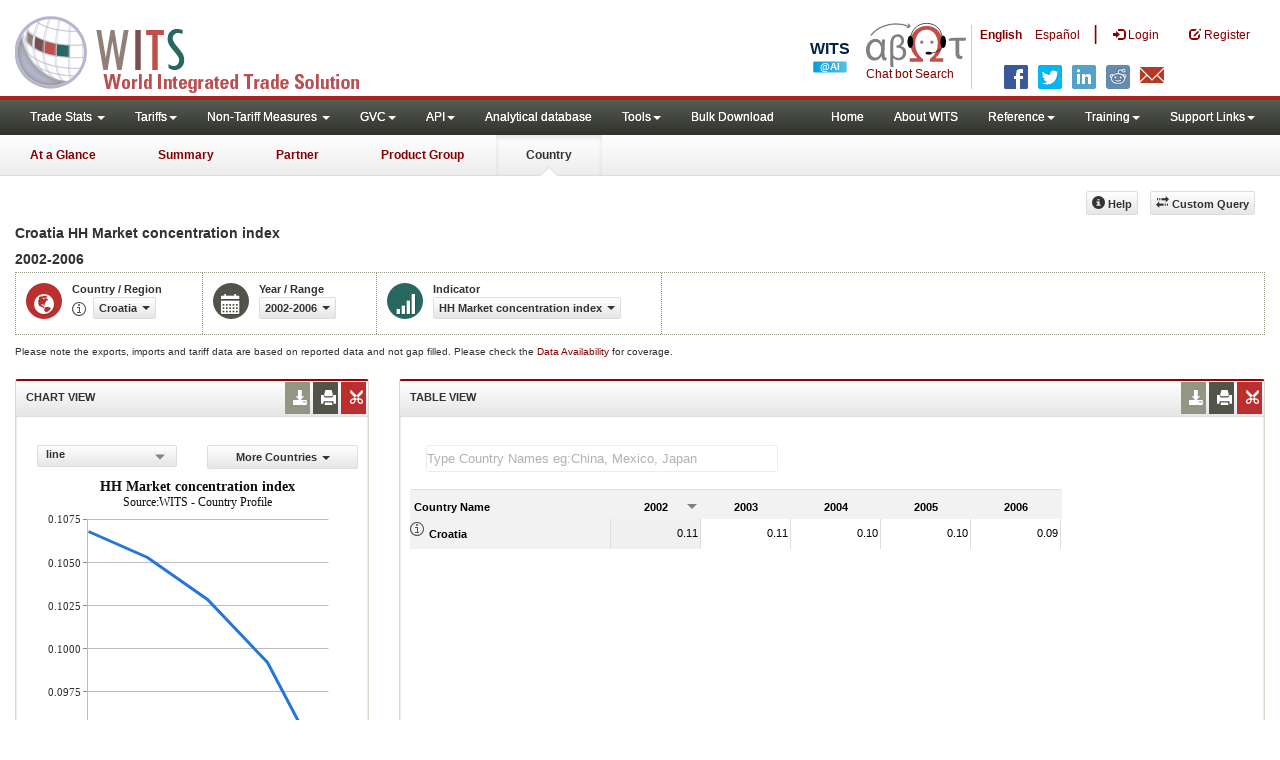

--- FILE ---
content_type: text/html; charset=utf-8
request_url: https://wits.worldbank.org/countryselection.aspx?lang=en
body_size: 6904
content:


<!DOCTYPE>
<html xmlns="http://www.w3.org/1999/xhtml" manifest="https://wits.worldbank.org/witscpSSL.appcache">
<head id="Head1"><title>
	WITS - Country Selection
</title><meta http-equiv="X-UA-Compatible" content="IE=Edge" /><meta name="viewport" content="target-densitydpi=device-dpi, initial-scale=1.0, user-scalable=no" /><meta name="description" content="Merchandise Trade summary statistics for a country including imports, exports, tariffs, export and import partners, top exported products and development indicators" /><meta name="keywords" content="international, merchandise trade, exports value, imports value, Number of trading partners, number of products, top export/import partners, herfindahl- hirschman index, Index of export market penetration,World Growth, Country Growth, Number of tariff agreements, Tariff Maximum and Minimum rate, Simple/Weighted Average tariff, duty free imports, GDP, GNI per capita, Trade Balance, Trade as percentage of GDP" /><link href="/Styles/bootstrap.css" rel="stylesheet" media="screen" /><link href="/Styles/defaultTheme.css" rel="stylesheet" media="screen" /><link rel="stylesheet" href="/Styles/grid/jqx.base.css" type="text/css" /><link href="/Styles/customStyles.css" rel="stylesheet" media="screen" />
    <!--[if lt IE 8]>
      <link href="Styles/customStylesIE7.css" rel="stylesheet" media="screen" />
    <![endif]-->
    <!-- HTML5 Shim and Respond.js IE8 support of HTML5 elements and media queries -->
    <!-- WARNING: Respond.js doesn't work if you view the page via file:// -->
    <!--[if lt IE 9]>
      <script src="https://oss.maxcdn.com/libs/html5shiv/3.7.0/html5shiv.js"></script>
      <script src="https://oss.maxcdn.com/libs/respond.js/1.4.2/respond.min.js"></script>
    <![endif]-->
    
    <script type="text/javascript">
        if (top.location != location) {
            top.location.href = document.location.href;
        }
    </script>
</head>
<body>
    <div class="modal-dialog large">
        <div class="modal-content">
            <div class="modal-header">
                <button type="button" class="close" data-dismiss="modal" aria-hidden="true">
                    &times;</button>
                <h4 class="modal-title" id="H1">
                    <span id="lblMainHeading">Change selection</span>
                </h4>
            </div>
            <div class="modal-body">
               
                <section class=" innerTabs">
                <div class="row mB10">
                    <div class="col-md-12">
                        
                            <div class="tabHead">
                 <div class="innerTabLinks">
                        <div class="btn-group" data-toggle="buttons">
  <label class="btn active viewOptions" data-target="countryView" id="radio_byCountry"> 
    <input type="radio" name="viewOptions"  value="countryView" checked="checked" />
                            <span id="lblByCounty">By Country</span> 
  </label>
  <label class="btn viewOptions" data-target="indicatorView"  id="radio_byIndicator">
     <input type="radio" name="viewOptions" value="indicatorView"  />
                           <span id="lblByIndicator">By Indicator</span> 
  </label>
</div>

                </div></div>
                    </div>
                </div>
                
                <div class="content">
                <div id="countryView" class="row view">
                <div class="col-md-12">
                    <div class="row mB10">
                        <div class="col-md-3">
                            <span id="lblCountyOrRegion">Country / Region</span> </div>
                        <div class="col-md-9">
                            <div class="btn-group pull-left">
                                <div class="jqxDropdown btn btn-sm btn-default" id="byCountry_country_dropdown" data-target="countries">
                                </div>
                            </div>
                        </div>
                    </div>
                    <div class="row mB10">
                    <div class="col-md-3">
                        <span id="lblYear">Year</span>
                    </div>
                    <div class="col-md-9">
                       <div class="btn-group pull-left"><div class="jqxDropdown btn btn-sm btn-default" id="byCountry_year_dropdown" data-target="year"></div></div>
                    </div>
                    </div>
                    </div>
                </div>


                <div class="row view dispNone" id="indicatorView">
                         <div class="col-md-12">
                  <div class="row mB10">
                        <div class="col-md-3">
                             <span id="lblIndicator">Indicator</span></div>
                        <div class="col-md-9">
                            <div class="btn-group pull-left">
                                <div class="jqxDropdown btn btn-sm btn-default" id="byIndicator_indicator_dropdown" data-target="indicators">
                                </div>
                            </div>
                          
                        </div>
                    </div>
                 <!--   <div class="row mB10">
                    <div class="col-md-3">
                    <span id="ReslblYearRange">Year Range</span>
                    </div>
                    <div class="col-md-9">
                       <div class="btn-group pull-left"><div class="jqxDropdown btn btn-sm btn-default" id="byIndicator_range_dropdown" data-target="range"></div></div>
                    </div>
                    </div>
                    -->
                           <div class="row mB10">
                        <div class="col-md-3">
                           <span id="lblCountyOrRegion1">Country / Region</span></div>
                        <div class="col-md-9">
                            <div class="btn-group pull-left">
                                <div class="jqxDropdown btn btn-sm btn-default" id="byIndicator_country_dropdown" data-target="countries">
                                </div>
                            </div>
                          
                        </div>
                    </div>
                    <!-- year Range slider -->
                         <div class="row mB10">
                             <div class="col-md-3">Year Range</div>
                             <div class="col-md-9"> 
                                <div class="btn-group pull-left">
                                    <div class="btn btn-default btn-sm" id="byIndicator_year_Strartdropdown" data-target="year"></div>
                                </div> <div class="btn-group pull-left">&nbsp;&nbsp;&nbsp;&nbsp;-&nbsp;&nbsp;&nbsp;&nbsp;</div>
                                <div class="btn-group pull-left">
                                    <div class="btn btn-default btn-sm" id="byIndicator_year_Enddropdown" data-target="year"></div>
                                </div>
                             </div>
                         </div>
                        <!-- year Range slider -->
                    <div class="row mB10">
                        <div class="col-md-3">
                            </div>
                    <div class="col-md-9">
                    <em>[<span id="lblNoteTxt">Select 'All Countries and Regions' to view data for all countries/region</span>.]</em>
                    </div>
                    </div>
                          </div>
                
                </div>

                
                     <div class="alert alert-danger dispNone alert1" role="alert"><span id="AlertContryRegion">Please select a country or a region</span>.</div></div>
               <div class="modal-footer">
                         <button type="button" class="btn btn-default" id="updateBtn">
                    <span id="lblUpdate">Update</span></button>
                <button type="button" class="btn btn-default" data-dismiss="modal" id="cancelBtn">
                    <span id="lblCancel">Cancel</span></button></div>
                </section>
                     <div class="row mT10">
           <div class="col-md-12">                      
              <div class="breifTxt">
                  <p><span id="FooterNotesTxt1a">Use</span> <b><span id="lblByCounty1">By Country</span></b>  <span id="FooterNotesTxt1b">tab to view data for a country in a particular year. Use</span> <b><span id="lblByIndicator1">By Indicator</span></b> <span id="FooterNotesTxt1c">tab to view particular indicator across years</span> </p>
                        <b><span id="lblByCounty2"></span></b><br />
                        <ul class="bulleted">
                            <li><span id="FooterNotesListItem1">Select Country or Region from Country / Region dropdown</span>.</li>
                            <li><span id="FooterNotesListItem2">Selct Year from Year dropdown</span>.</li>
                        </ul>
                        <i><span id="FooterNotesTxt2">Note: You can also type your country or region name name after clicking on the dropdown</span>.</i>
                       

                </Div>
           <div class="fullTxt">
                   
                   <p><span id="ResFooterNotesTxt1a1">Use</span> <b><span id="ReslblByCounty2">By Country</span></b>  <span id="ResFooterNotesTxt1b1">tab to view data for a country in a particular year. Use</span> <b><span id="ReslblByIndicator2">By Indicator</span></b> <span id="ResFooterNotesTxt1c1">tab to view particular indicator across years</span> </p>
                   <b><span id="Label1">By Indicator</span></b><br />
                   <ul class="bulleted">
                        <li><span id="FooterNotesListItem31">Select Indicator from Indicator dropdown</span>.</li>
                        <li><span id="FooterNotesListItem11">Select Country or Region from Country / Region dropdown</span>.</li>
                        <li><span id="FooterNotesListItem21">Selct Year from Year dropdown</span>.</li>
                   </ul>
                  <i><span id="ResFooterNotesTxt21">Note: You can also type your country or region name name after clicking on the dropdown</span>.</i>
 
           </div>
                
                
                </div></div>
    
            
        </div>
        <!-- /.modal-content -->
    </div>
    <!-- /.modal-dialog -->
    <script type="text/javascript" src="https://wits.worldbank.org/Scripts/bootstrap.js"></script>
    
    
    
    <script type="text/ecmascript">
        
        var availableendyearsforcountry = new Array();
        var availableForPeriod = new Array();

        $(document).ready(function () {
            $(".view").hide();
            $("#" + strView).show();

            if (strView == "indicatorView") {
                //                $("#radio_byIndicator").prop("checked", "checked");
                $(".viewOptions").removeClass("active");
                $("#radio_byIndicator").addClass("active");

            }


            initMultiView();

            initCombobox("#byCountry_country_dropdown", countries, "Select Country", 250);
            //  initCombobox("#byCountry_region_dropdown", region, "Select Region");
            initCombobox("#byIndicator_indicator_dropdown", indicator, "Select Indicator", 250);
           // initCombobox("#byIndicator_range_dropdown", range, "", 250);
            // initCombobox("#byIndicator_country_dropdown", countries, "Select Country");
            // initCombobox("#byIndicator_region_dropdown", region, "");

            if (strLanguage == "es") {
                var tmpReporterSource = [{ label: 'Por país y región', value: 'ALL', group: 'Todas' }, { label: 'Por país', value: 'BY-COUNTRY', group: 'Todas' }, { label: 'Por región', value: 'BY-REGION', group: 'Todas'}];
            }
            else {
                var tmpReporterSource = [{ label: 'By Country and Region', value: 'ALL', group: 'ALL' }, { label: 'By Country', value: 'BY-COUNTRY', group: 'ALL' }, { label: 'By Region', value: 'BY-REGION', group: 'ALL'}];
            }
            tmpReporterSource.push.apply(tmpReporterSource, countries);
            initCombobox("#byIndicator_country_dropdown", tmpReporterSource, SelectedReporter, 250);

            setDropdownValues();
            doHandleChangeEvent();

            buildRedirectionUrl();

            showHideTxt(strView);
        });

        function initCombobox(dropdownId, dropdownSource, placeholder, popupwidth) {

            $(dropdownId).jqxDropDownList({ source: dropdownSource  });
            $(dropdownId).jqxDropDownList({ height: 16, animationType: 'none', placeHolder: placeholder, width: popupwidth, dropDownWidth: popupwidth });
        }

        function initMultiView() {
            $(".viewOptions").click(function () {
                $(".view").hide();
                var targetView = $(this).attr("data-target");
                $("#" + targetView).show();
                showHideTxt(targetView);
            });

        }

        function setDropdownValues() {
            
            $("#byCountry_country_dropdown").jqxDropDownList('selectItem', SelectedReporter);
            $("#byIndicator_country_dropdown").jqxDropDownList('selectItem', SelectedReporter);
            $("#byIndicator_indicator_dropdown").jqxDropDownList('selectItem', SelectedIndicatorCode);
          //  $("#byIndicator_range_dropdown").jqxDropDownList('selectItem', SelectedYear);
                //$("#byCountry_region_dropdown").jqxDropDownList('setContent', "Select Region");

               




                var ByCountryCountryDropdownIndex = $("#byCountry_country_dropdown").jqxDropDownList('getSelectedIndex');
                if (ByCountryCountryDropdownIndex == -1) {
                    $("#byCountry_country_dropdown").jqxDropDownList('selectIndex', 0);
                }

                populateYears("#byCountry_country_dropdown");

                var ByIndicatorCountryDropdownIndex = $("#byIndicator_country_dropdown").jqxDropDownList('getSelectedIndex');
                if (ByIndicatorCountryDropdownIndex == -1) {
                    $("#byIndicator_country_dropdown").jqxDropDownList('selectIndex', 0);
                }

                populateByIndicatorYears("#byIndicator_country_dropdown")


                var byIndicator_indicator_dropdownIndex = $("#byIndicator_indicator_dropdown").jqxDropDownList('getSelectedIndex');
                if (byIndicator_indicator_dropdownIndex == -1) {
                    $("#byIndicator_indicator_dropdown").jqxDropDownList('selectIndex', 0);
                }

//                var ByIndicator_range_dropdownIndex = $("#byIndicator_range_dropdown").jqxDropDownList('getSelectedIndex');
//                if (ByIndicator_range_dropdownIndex == -1) {
//                    $("#byIndicator_range_dropdown").jqxDropDownList('selectIndex', 0);
//                }

                if (SelectedStartyear == "") {

                    $("#byIndicator_year_Strartdropdown").jqxDropDownList('selectIndex', 0);
                }
                else {
                    $("#byIndicator_year_Strartdropdown").jqxDropDownList('selectItem', SelectedStartyear);
                }

                if (SelectedEndyear == "") {

                    $("#byIndicator_year_Enddropdown").jqxDropDownList('selectIndex', 0);
                }
                else {
                    $("#byIndicator_year_Enddropdown").jqxDropDownList('selectItem', SelectedEndyear);
                }


            //$("#byIndicator_range_dropdown").jqxDropDownList('setContent', "Select Range");
           // $("#byIndicator_indicator_dropdown").jqxDropDownList('setContent', "Select Indicator");

        }

        function populateYears(dropdownId) {

            var targetArray = $(dropdownId).attr("data-target");

            targetArray = eval(targetArray);
            var selectedItem = $(dropdownId).jqxDropDownList('getSelectedIndex');
          
            var yearcodestring;
            var availableYearCodes = new Array();
            availableYearCodes = targetArray[selectedItem]["year"].split(",");
            availableForPeriod.length = 0
            var i;
            for (i = 0; i <= availableYearCodes.length - 1; i++) {
                availableForPeriod.push(htYearCode.getItem(availableYearCodes[i]));

            }


            initCombobox("#byCountry_year_dropdown", availableForPeriod, "Select Year", 250);
            $("#byCountry_year_dropdown").jqxDropDownList('clearSelection');


            if (availableForPeriod.indexOf(SelectedYear) == -1) {
                $("#byCountry_year_dropdown").jqxDropDownList('selectIndex', 0);
            }
            else {
                $("#byCountry_year_dropdown").jqxDropDownList('selectItem', SelectedYear);
            }
        }

        /* Indicator Range year starts */

        function getYeararry4ISO3FromArray(arrayName, searchLabel) {
            var i = 0;
            if (arrayName.length >= 0) {

                for (i = 0; i < arrayName.length; i++) {
                    if (arrayName[i].value.toUpperCase().trim() == searchLabel.toUpperCase().trim()) {
                        return arrayName[i].year;
                    }
                }
                return "";
            }
        }


        function populateByIndicatorYears(dropdownId) {
            // alert(dropdownId)
            var targetArray = $(dropdownId).attr("data-target");
            targetArray = eval(targetArray);
            var selectedItem = $(dropdownId).jqxDropDownList('getSelectedIndex');
            var selectedItemCountry = $("#byIndicator_country_dropdown").jqxDropDownList("getSelectedItem");
            selectedItemCountry = selectedItemCountry.value;
            //alert(selectedItemCountry)
            //alert(getYeararry4ISO3FromArray("countries", selectedItemCountry))
            var yearcodestring;
            var availableYearCodes = new Array();

            //availableYearCodes = targetArray[selectedItem - 3]["year"].split(",");
            availableYearCodes = getYeararry4ISO3FromArray(countries, selectedItemCountry).split(",");
            availableForPeriod.length = 0

            var i;
            var startyear = htYearCode.getItem(availableYearCodes[availableYearCodes.length - 1]);
            var endyear = htYearCode.getItem(availableYearCodes[0]);
            if ((startyear == undefined) || (endyear == undefined)) {
                startyear = "1988"; endyear = "2022"
            }
            //alert(targetArray[selectedItem-3]["label"]); alert(availableYearCodes[0]); alert(startyear); alert(availableYearCodes[availableYearCodes.length - 1]); alert(endyear);
            for (i = startyear; i <= endyear; i++) {
                availableForPeriod.push(i);
                if (i >= SelectedStartyear) {
                    availableendyearsforcountry.push(i);
                }
            }

            initCombobox("#byIndicator_year_Strartdropdown", availableForPeriod.sort(function (a, b) { return a - b }), "Select Year", 150);
            initCombobox("#byIndicator_year_Enddropdown", availableendyearsforcountry.sort(function (a, b) { return b - a }), "Select Year", 150);

            $("#byIndicator_year_Strartdropdown").jqxDropDownList('clearSelection');
            $("#byIndicator_year_Enddropdown").jqxDropDownList('clearSelection');

            if (findIndexByKeyValue(availableForPeriod, SelectedStartyear.trim()) == -1) {
                $("#byIndicator_year_Strartdropdown").jqxDropDownList('selectIndex', 0);
            }
            else {
                $("#byIndicator_year_Strartdropdown").jqxDropDownList('selectItem', SelectedStartyear);
            }

            if (findIndexByKeyValue(availableendyearsforcountry, SelectedEndyear.trim()) == -1) {
                $("#byIndicator_year_Enddropdown").jqxDropDownList('selectIndex', 0);
            }
            else {
                $("#byIndicator_year_Enddropdown").jqxDropDownList('selectItem', SelectedEndyear);
            }
        } //populateByIndicatorYears


        function populateEndyears() {
            availableendyearsforcountry.length = 0

            var SelectedSyear = $("#byIndicator_year_Strartdropdown").jqxDropDownList('getSelectedItem');

            for (i = 0; i < availableForPeriod.length; i++) {
                if (availableForPeriod[i] >= SelectedSyear.value) {
                    availableendyearsforcountry.push(availableForPeriod[i]);
                }
            }
            initCombobox("#byIndicator_year_Enddropdown", availableendyearsforcountry.sort(function (a, b) { return b - a }), "Select Year", 150);

            // alert(SelectedEndyear);
            //  alert(availableendyearsforcountry.indexOf(SelectedEndyear));

            //$("#byIndicator_year_Enddropdown").jqxDropDownList('clearSelection');
            if (findIndexByKeyValue(availableendyearsforcountry, SelectedEndyear.trim()) == -1) {
                //  alert("-1" + SelectedEndyear+"DDDDD");
                $("#byIndicator_year_Enddropdown").jqxDropDownList('selectIndex', 0);
                //$("#byIndicator_year_Enddropdown").jqxDropDownList('selectItem', SelectedEndyear);
            }
            else {
                //  alert(">-1" + SelectedEndyear);
                $("#byIndicator_year_Enddropdown").jqxDropDownList('selectItem', SelectedEndyear);
            }

        } //populateEndyears


        function findIndexByKeyValue(obj, value) {
            for (var i = 0; i < obj.length; i++) {
                if (obj[i] == value) {
                    return i;
                }
            }
            return -1;
        }


        /* Indicator Range year ends */



        function doHandleChangeEvent() {
            $("#byCountry_country_dropdown").on('change', function (event) {

                populateYears("#byCountry_country_dropdown");
               // $("#byCountry_region_dropdown").jqxDropDownList('selectedIndex', 0);
            });

           

            $("#byIndicator_country_dropdown").on('change', function (event) {


                //  $("#byIndicator_region_dropdown").jqxDropDownList('selectedIndex', 0);

                populateByIndicatorYears("#byIndicator_country_dropdown")

            });

            $("#byIndicator_year_Strartdropdown").on('change', function (event) {
                populateEndyears();
            });
        }


        function buildRedirectionUrl() {
            $("#updateBtn").click(function () {
                var selectedView = $(".view:visible").attr("id");
                var SelectRegion_Selected = false;
                var SelectRange_Selected = false;
                var url;

                /*  #####################  Validation starts #########################  */

                if (selectedView == "countryView") {
                    var countryIndex = $("#byCountry_country_dropdown").jqxDropDownList('getSelectedIndex');
                    if (countryIndex == -1) {
                        alert("Please select Country / Region");
                        return false;
                    }
                    var YearIndex = $("#byCountry_year_dropdown").jqxDropDownList('getSelectedIndex');
                    if (YearIndex == -1) {
                        alert("Please select Year");
                        return false;
                    }

                }
                else if (selectedView == "indicatorView") {
                    var countryIndex = $("#byIndicator_country_dropdown").jqxDropDownList('getSelectedIndex');
                    if (countryIndex == -1) {
                        alert("Please select Country / Region");
                        return false;
                    }
//                    var YearIndex = $("#byIndicator_range_dropdown").jqxDropDownList('getSelectedIndex');
//                    if (YearIndex == -1) {
//                        alert("Please select Year");
//                        return false;
                    //                    }

                    var StartYearIndex = $("#byIndicator_year_Strartdropdown").jqxDropDownList('getSelectedIndex');
                    if (StartYearIndex == -1) {
                        alert("Please select Start Year");
                        return false;
                    }

                    var EndYearIndex = $("#byIndicator_year_Enddropdown").jqxDropDownList('getSelectedIndex');
                    if (EndYearIndex == -1) {
                        alert("Please select End Year");
                        return false;
                    }

                    var indicatorViewselectedStartyear = $("#byIndicator_year_Strartdropdown").jqxDropDownList('getSelectedItem');
                    var indicatorViewselectedEndyear = $("#byIndicator_year_Enddropdown").jqxDropDownList('getSelectedItem');

                    if (indicatorViewselectedStartyear > indicatorViewselectedEndyear) {
                        alert("Start year should less than End year");
                        return false;
                    }
                    if (indicatorViewselectedEndyear < indicatorViewselectedStartyear) {
                        alert("End year should greater than Start year");
                        return false;
                    }


                    var IndicatorIndex = $("#byIndicator_indicator_dropdown").jqxDropDownList('getSelectedIndex');
                    if (IndicatorIndex == -1) {
                        alert("Please select Indicator");
                        return false;
                    }



                }
                /*  #####################  Validation Ends #########################  */


                switch (selectedView) {
                    case "countryView":
                        var countryView_selectedCountry = $("#byCountry_country_dropdown").jqxDropDownList("getSelectedItem");
                        //var countryView_selectedRegion = $("#byCountry_region_dropdown").jqxDropDownList("getSelectedItem");
                        var countryView_selectedYear = $("#byCountry_year_dropdown").jqxDropDownList('getSelectedItem');

                        SelectedYear = countryView_selectedYear.value;

                        if (countryView_selectedCountry != null) {
                            SelectedReporter = countryView_selectedCountry.value;
                        }
                        else {

                            //                            SelectedReporter = countryView_selectedRegion.value;
                            //                            if (SelectedReporter == "SelectRegion") {
                            //                                SelectRegion_Selected = true;
                            //}
                        }
                        url = Svrpath + "CountryProfile/" + strLanguage + "/Country/" + SelectedReporter + "/Year/" + SelectedYear;
                        break;
                    case "indicatorView":
                        var indicatorView_selectedCountry = $("#byIndicator_country_dropdown").jqxDropDownList("getSelectedItem");
                        // var indicatorView_selectedRegion = $("#byIndicator_region_dropdown").jqxDropDownList("getSelectedItem");

                       // var indicatorView_selectedRange = $("#byIndicator_range_dropdown").jqxDropDownList('getSelectedItem');
                        var indicatorView_selectedIndicator = $("#byIndicator_indicator_dropdown").jqxDropDownList('getSelectedItem');


                        var indicatorView_selectedStartyear = $("#byIndicator_year_Strartdropdown").jqxDropDownList('getSelectedItem');
                        var indicatorView_selectedEndyear = $("#byIndicator_year_Enddropdown").jqxDropDownList('getSelectedItem');


                        if (indicatorView_selectedCountry != null) {
                            SelectedReporter = indicatorView_selectedCountry.value;
                        }
                        else {

                            //                            SelectedReporter = indicatorView_selectedRegion.value;
                            //                            if (SelectedReporter == "SelectRegion") {
                            //                                SelectRegion_Selected = true;
                            //                            }
                        }

//                        selectedRange = indicatorView_selectedRange.value;
//                        selectedRange = selectedRange.split("-");
                        var startYear = indicatorView_selectedStartyear.value; //selectedRange[0];
                        var endYear = indicatorView_selectedEndyear.value; //selectedRange[1];

                        SelectedIndicatorCode = indicatorView_selectedIndicator.value.trim();
                        var lastThreechar = SelectedIndicatorCode.substr(SelectedIndicatorCode.length - 3);

                        if (lastThreechar == ".CD") {
                            url = Svrpath + "CountryProfile/"+ strLanguage +"/Country/" + SelectedReporter + "/StartYear/" + startYear + "/EndYear/" + endYear + "/Indicator/" + indicatorView_selectedIndicator.label.replace("%", "`");
                        }
                        else {
                            url = Svrpath + "CountryProfile/" + strLanguage +"/Country/" + SelectedReporter + "/StartYear/" + startYear + "/EndYear/" + endYear + "/Indicator/" + SelectedIndicatorCode.replace("%", "`");
                        }

                        break;

                }

                //                                if (!SelectRegion_Selected) {
                //                                    $('#changeDropdownModal').modal('hide')
                //                                    $("#pageContent").css("visibility", "hidden");
                //                                    $(".loader").show();
                //                                    window.location.assign(url);
                //                                }

                //                                if (SelectRegion_Selected) {
                //                                    $(".alert1").show();

                //                                }

                window.location.assign(url);
            });
        }
        function showHideTxt(stview) {
            if (stview == "indicatorView") {
                $(".fullTxt").show();
                $(".breifTxt").hide();
            }
            if (stview == "countryView") {
                $(".fullTxt").hide();
                $(".breifTxt").show();
            }


        }
    </script>
</body>
</html>

